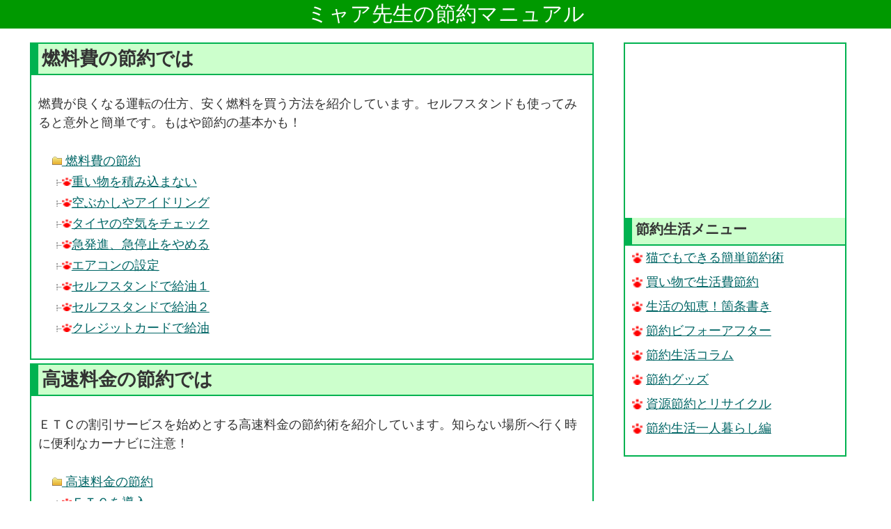

--- FILE ---
content_type: text/html
request_url: https://setuyakumanyuaru.com/kantansetuyaku/jidousya.html
body_size: 3147
content:
<!DOCTYPE html>
<html lang="ja">
<head>
<META charset="Shift_JIS">
<title>自動車の節約術</title>
<META name="description" content="高速料金、ガソリン代。生活の中で簡単にできる自動車の節約術を紹介しています。">
<META name="Keywords" content="暮らしの節約生活,高速料金,ガソリン代,自動車の簡単節約術">
<META name="viewport" content="width=device-width, initial-scale=1, maximum-scale=1, user-scalable=no">
<link href="https://setuyakumanyuaru.com/index.css?date=202601172" rel="stylesheet">
<script>
  (function(i,s,o,g,r,a,m){i['GoogleAnalyticsObject']=r;i[r]=i[r]||function(){
  (i[r].q=i[r].q||[]).push(arguments)},i[r].l=1*new Date();a=s.createElement(o),
  m=s.getElementsByTagName(o)[0];a.async=1;a.src=g;m.parentNode.insertBefore(a,m)
  })(window,document,'script','https://www.google-analytics.com/analytics.js','ga');

  ga('create', 'UA-1982866-29', 'auto');
  ga('send', 'pageview');

</script></head>
<body>

<header>
<h1><a href="https://setuyakumanyuaru.com/" style="color:#ffffff;">ミャア先生の節約マニュアル</a></h1>
</header><div id="main">

<!-- 燃料 -->
<div>
<H2>燃料費の節約では</H2>
<P>燃費が良くなる運転の仕方、安く燃料を買う方法を紹介しています。セルフスタンドも使ってみると意外と簡単です。もはや節約の基本かも！</P>
<ul>
<li><A href="nenryou.html"><img src="../gazou/foruda-mini.gif" alt="自動車の節約術" width="14" HEIGHT="12">&#160;燃料費の節約</a></li>
<li><img src="../gazou/aikon/t.gif" width="15" HEIGHT="18" alt="ツリー" style="vertical-align:middle"><A href="nenryou.html#name_1"><img src="../gazou/nikukyuumini-aka.gif" alt="燃料代の節約" width="8" HEIGHT="9">重い物を積み込まない</a></li>
<li><img src="../gazou/aikon/t.gif" width="15" HEIGHT="18" alt="ツリー" style="vertical-align:middle"><A href="nenryou.html#name_2"><img src="../gazou/nikukyuumini-aka.gif" alt="燃料代の節約" width="8" HEIGHT="9">空ぶかしやアイドリング</a></li>
<li><img src="../gazou/aikon/t.gif" width="15" HEIGHT="18" alt="ツリー" style="vertical-align:middle"><A href="nenryou.html#name_3"><img src="../gazou/nikukyuumini-aka.gif" alt="燃料代の節約" width="8" HEIGHT="9">タイヤの空気をチェック</a></li>
<li><img src="../gazou/aikon/t.gif" width="15" HEIGHT="18" alt="ツリー" style="vertical-align:middle"><A href="nenryou.html#name_4"><img src="../gazou/nikukyuumini-aka.gif" alt="燃料代の節約" width="8" HEIGHT="9">急発進、急停止をやめる</a></li>
<li><img src="../gazou/aikon/t.gif" width="15" HEIGHT="18" alt="ツリー" style="vertical-align:middle"><A href="nenryou.html#name_5"><img src="../gazou/nikukyuumini-aka.gif" alt="燃料代の節約" width="8" HEIGHT="9">エアコンの設定</a></li>
<li><img src="../gazou/aikon/t.gif" width="15" HEIGHT="18" alt="ツリー" style="vertical-align:middle"><A href="nenryou.html#name_6"><img src="../gazou/nikukyuumini-aka.gif" alt="燃料代の節約" width="8" HEIGHT="9">セルフスタンドで給油１</a></li>
<li><img src="../gazou/aikon/t.gif" width="15" HEIGHT="18" alt="ツリー" style="vertical-align:middle"><A href="nenryou.html#name_7"><img src="../gazou/nikukyuumini-aka.gif" alt="燃料代の節約" width="8" HEIGHT="9">セルフスタンドで給油２</a></li>
<li><img src="../gazou/aikon/t.gif" width="15" HEIGHT="18" alt="ツリー" style="vertical-align:middle"><A href="nenryou.html#name_8"><img src="../gazou/nikukyuumini-aka.gif" alt="燃料代の節約" width="8" HEIGHT="9">クレジットカードで給油</a></li>
</ul>
<br style="clear:both;">
</DIV>

<!-- 高速 -->
<div>
<H2>高速料金の節約では</H2>
<P>ＥＴＣの割引サービスを始めとする高速料金の節約術を紹介しています。知らない場所へ行く時に便利なカーナビに注意！</P>
<ul>
<li><A href="kousoku.html"><img src="../gazou/foruda-mini.gif" alt="自動車の節約術" width="14" HEIGHT="12">&#160;高速料金の節約</a></li>
<li><img src="../gazou/aikon/t.gif" width="15" HEIGHT="18" alt="ツリー" style="vertical-align:middle"><A href="kousoku.html#name_1"><img src="../gazou/nikukyuumini-aka.gif" alt="高速料金の節約" width="8" HEIGHT="9">ＥＴＣを導入</a></li>
<li><img src="../gazou/aikon/t.gif" width="15" HEIGHT="18" alt="ツリー" style="vertical-align:middle"><A href="kousoku.html#name_2"><img src="../gazou/nikukyuumini-aka.gif" alt="高速料金の節約" width="8" HEIGHT="9">金券ショップを活用</a></li>
<li><img src="../gazou/aikon/t.gif" width="15" HEIGHT="18" alt="ツリー" style="vertical-align:middle"><A href="kousoku.html#name_3"><img src="../gazou/nikukyuumini-aka.gif" alt="高速料金の節約" width="8" HEIGHT="9">カーナビの罠</a></li>
<li><img src="../gazou/aikon/t.gif" width="15" HEIGHT="18" alt="ツリー" style="vertical-align:middle"><A href="kousoku.html#name_4"><img src="../gazou/nikukyuumini-aka.gif" alt="高速料金の節約" width="8" HEIGHT="9">軽自動車がお得</a></li>
</ul>
<br style="clear:both;">
</DIV>

<!-- 関連 -->
<div>
<H2>その他の自動車節約コンテンツ</H2>
<P>自動車の節約に関連するその他のコンテンツを紹介しています。</P>
<ul>
<li><A HREF="../kaimono/tyuukosya.html"><img src="../gazou/aikon/yaji-r.gif" alt="中古車ショップ徹底攻略" width="15" HEIGHT="15" style="vertical-align:middle">&#160;中古車ショップ徹底攻略</a></li>
<li><A HREF="../kaimono/sinsya.html"><img src="../gazou/aikon/yaji-r.gif" alt="新車をお得に買う知恵" width="15" HEIGHT="15" style="vertical-align:middle">&#160;新車をお得に買う知恵</a></li>
<li><A HREF="../mametisiki/unten.html"><img src="../gazou/aikon/yaji-r.gif" alt="安全運転で節約" width="15" HEIGHT="15" style="vertical-align:middle">&#160;安全運転で節約</a></li>
</ul>
<br style="clear:both;">
</DIV>

<!-- 簡易メニュー -->

<HR style="height:2px;  border:0px">
<img src="../gazou/nikukyuu-aka.gif" alt="メニュー" width="18" HEIGHT="19"><SPAN style="font-weight:bold">猫でもできる簡単節約術カテゴリ</SPAN>
<HR style="height:2px;  border:0px">
<DIV class="ind">
<table CELLSPACING="0" CELLPADDING="3" BORDER="0" RULES="none">
<TR><TD style="width:180"><P>
<A href="denki.html" style="font-weight:bold"><img src="../gazou/aikon/foruda-s.gif" alt="簡単節約術" width="14" HEIGHT="12">&#160;電気代の節約術</A><BR>
<A href="anpea.html"><img src="../gazou/aikon/t.gif" width="15" HEIGHT="18" alt="電気代の節約術" style="vertical-align:middle">契約アンペアを変更</A><BR>
<A href="taiki.html"><img src="../gazou/aikon/t.gif" width="15" HEIGHT="18" alt="電気代の節約術" style="vertical-align:middle">待機電力を節約</A><BR>
<A href="reizouko.html"><img src="../gazou/aikon/t.gif" width="15" HEIGHT="18" alt="電気代の節約術" style="vertical-align:middle">冷蔵庫の節約</A><BR>
<A href="reitouko.html"><img src="../gazou/aikon/t.gif" width="15" HEIGHT="18" alt="電気代の節約術" style="vertical-align:middle">冷凍庫の節約</A><BR>
<A href="terebi.html"><img src="../gazou/aikon/t.gif" width="15" HEIGHT="18" alt="電気代の節約術" style="vertical-align:middle">テレビの節約</A><BR>
<A href="suihanki.html"><img src="../gazou/aikon/t.gif" width="15" HEIGHT="18" alt="電気代の節約術" style="vertical-align:middle">炊飯器の節約</A><BR>
<A href="sentakuki.html"><img src="../gazou/aikon/t.gif" width="15" HEIGHT="18" alt="電気代の節約術" style="vertical-align:middle">洗濯機の節約</A><BR>
<A href="densirenji.html"><img src="../gazou/aikon/t.gif" width="15" HEIGHT="18" alt="電気代の節約術" style="vertical-align:middle">電子レンジの節約</A><BR>
<A href="syoumei.html"><img src="../gazou/aikon/t.gif" width="15" HEIGHT="18" alt="電気代の節約術" style="vertical-align:middle">照明器具の節約</A><BR>
<A href="soujiki.html"><img src="../gazou/aikon/t.gif" width="15" HEIGHT="18" alt="電気代の節約術" style="vertical-align:middle">掃除機の節約</A><BR>
<A href="pasokon.html"><img src="../gazou/aikon/t.gif" width="15" HEIGHT="18" alt="電気代の節約術" style="vertical-align:middle">パソコンの節約</A><BR>
<A href="kaden.html"><img src="../gazou/aikon/t.gif" width="15" HEIGHT="18" alt="電気代の節約術" style="vertical-align:middle">その他家電の節約</A><BR>
</P><P>
<A href="keihi.html" style="font-weight:bold"><img src="../gazou/foruda-mini.gif" alt="簡単節約術" width="14" HEIGHT="12">&#160;諸経費の節約術</A><BR>
<A href="tesuuryou.html"><img src="../gazou/aikon/t.gif" width="15" HEIGHT="18" alt="諸経費の節約術" style="vertical-align:middle">振込み手数料の節約</A><BR>
<A href="iryouhi.html"><img src="../gazou/aikon/t.gif" width="15" HEIGHT="18" alt="諸経費の節約術" style="vertical-align:middle">医療費の節約</A><BR>
<A href="sinbun.html"><img src="../gazou/aikon/t.gif" width="15" HEIGHT="18" alt="諸経費の節約術" style="vertical-align:middle">新聞代の節約</A><BR>
</P>
</TD><TD style="width:180"><P>
<A href="suidou.html" style="font-weight:bold"><img src="../gazou/aikon/foruda-s.gif" alt="簡単節約術" width="14" HEIGHT="12">&#160;水道代の節約術</A><BR>
<A href="sessui.html"><img src="../gazou/aikon/t.gif" width="15" HEIGHT="18" alt="水道代の節約術" style="vertical-align:middle">水道料金全般の節約</A><BR>
<A href="suiatu.html"><img src="../gazou/aikon/t.gif" width="15" HEIGHT="18" alt="水道代の節約術" style="vertical-align:middle">水圧調整で節水</A><BR>
<A href="araimono.html"><img src="../gazou/aikon/t.gif" width="15" HEIGHT="18" alt="水道代の節約術" style="vertical-align:middle">洗い物の水を節約</A><BR>
<A href="huro.html"><img src="../gazou/aikon/t.gif" width="15" HEIGHT="18" alt="水道代の節約術" style="vertical-align:middle">お風呂の水を節約</A><BR>
<A href="toire.html"><img src="../gazou/aikon/t.gif" width="15" HEIGHT="18" alt="水道代の節約術" style="vertical-align:middle">トイレの水を節約</A><BR>
<A href="togijiru.html"><img src="../gazou/aikon/t.gif" width="15" HEIGHT="18" alt="水道代の節約術" style="vertical-align:middle">米のとぎ汁で節水</A><BR>
</P><P>
<A href="nitiyou.html" style="font-weight:bold"><img src="../gazou/aikon/foruda-s.gif" alt="簡単節約術" width="14" HEIGHT="12">&#160;日用品の節約術</A><BR>
<A href="rappu.html"><img src="../gazou/aikon/t.gif" width="15" HEIGHT="18" alt="日用品の節約術" style="vertical-align:middle">キッチンラップの節約</A><BR>
<A href="senzai.html"><img src="../gazou/aikon/t.gif" width="15" HEIGHT="18" alt="日用品の節約術" style="vertical-align:middle">台所洗剤の節約</A><BR>
<A href="zakka.html"><img src="../gazou/aikon/t.gif" width="15" HEIGHT="18" alt="日用品の節約術" style="vertical-align:middle">生活雑貨の節約</A><BR>
<A href="denti.html"><img src="../gazou/aikon/t.gif" width="15" HEIGHT="18" alt="日用品の節約術" style="vertical-align:middle">乾電池の節約</A><BR>
</P><P>
<A href="syokuhi.html" style="font-weight:bold"><img src="../gazou/aikon/foruda-s.gif" alt="簡単節約術" width="14" HEIGHT="12">&#160;食費の節約術</A><BR>
<A href="jisui.html"><img src="../gazou/aikon/t.gif" width="15" HEIGHT="18" alt="食費の節約術" style="vertical-align:middle">自炊の節約</A><BR>
<A href="gaisyoku.html"><img src="../gazou/aikon/t.gif" width="15" HEIGHT="18" alt="食費の節約術" style="vertical-align:middle">外食の節約</A><BR>
</P></TD><TD style="width:180"><P>
<A href="reidanbou.html" style="font-weight:bold"><img src="../gazou/aikon/foruda-s.gif" alt="簡単節約術" width="14" HEIGHT="12">&#160;冷暖房の節約術</A><BR>
<A href="eakon.html"><img src="../gazou/aikon/t.gif" width="15" HEIGHT="18" alt="冷暖房の節約術" style="vertical-align:middle">エアコンの節約</A><BR>
<A href="tukawanai.html"><img src="../gazou/aikon/t.gif" width="15" HEIGHT="18" alt="冷暖房の節約術" style="vertical-align:middle">エアコンを使わず節約</A><BR>
<A href="suto-bu.html"><img src="../gazou/aikon/t.gif" width="15" HEIGHT="18" alt="冷暖房の節約術" style="vertical-align:middle">石油ストーブの節約</A><BR>
<A href="senpuuki.html"><img src="../gazou/aikon/t.gif" width="15" HEIGHT="18" alt="冷暖房の節約術" style="vertical-align:middle">扇風機の節約</A><BR>
<A href="kotatu.html"><img src="../gazou/aikon/t.gif" width="15" HEIGHT="18" alt="冷暖房の節約術" style="vertical-align:middle">コタツの節約</A><BR>
</P><P>
<A href="gasu.html" style="font-weight:bold"><img src="../gazou/aikon/foruda-s.gif" alt="簡単節約術" width="14" HEIGHT="12">&#160;ガス代の節約術</A><BR>
<A href="kyuutou.html"><img src="../gazou/aikon/t.gif" width="15" HEIGHT="18" alt="ガス代の節約術" style="vertical-align:middle">給湯器の節約</A><BR>
<A href="gasukonro.html"><img src="../gazou/aikon/t.gif" width="15" HEIGHT="18" alt="ガス代の節約術" style="vertical-align:middle">ガスコンロの節約</A><BR>
</P><P>
<A href="denwa.html" style="font-weight:bold"><img src="../gazou/aikon/foruda-s.gif" alt="簡単節約術" width="14" HEIGHT="12">&#160;電話代の節約術</A><BR>
<A href="kotei.html"><img src="../gazou/aikon/t.gif" width="15" HEIGHT="18" alt="電話代の節約術" style="vertical-align:middle">固定電話の節約</A><BR>
<A href="keitai.html"><img src="../gazou/aikon/t.gif" width="15" HEIGHT="18" alt="電話代の節約術" style="vertical-align:middle">携帯電話の節約</A><BR>
</P><P>
<A href="jidousya.html" style="font-weight:bold"><img src="../gazou/aikon/foruda-s.gif" alt="簡単節約術" width="14" HEIGHT="12">&#160;自動車の節約術</A><BR>
<A href="nenryou.html"><img src="../gazou/aikon/t.gif" width="15" HEIGHT="18" alt="自動車の節約術" style="vertical-align:middle">燃料代の節約</A><BR>
<A href="kousoku.html"><img src="../gazou/aikon/t.gif" width="15" HEIGHT="18" alt="自動車の節約術" style="vertical-align:middle">高速料金の節約</A><BR>
</P>
</TD></TR></TABLE>
</DIV>

</div>

<div id="side">

<!-- サイドメニュー -->
<script async src="//pagead2.googlesyndication.com/pagead/js/adsbygoogle.js"></script>
<!-- 節約マニュアル レスポンシブ -->
<ins class="adsbygoogle"
     style="display:block"
     data-ad-client="ca-pub-8137724980595366"
     data-ad-slot="3460618901"
     data-ad-format="rectangle"></ins>
<script>
(adsbygoogle = window.adsbygoogle || []).push({});
</script>
<h2>節約生活メニュー</h2>
<ul>
<li><a href="https://setuyakumanyuaru.com/kantansetuyaku/"><img src="https://setuyakumanyuaru.com/gazou/aikon/niku-s.gif" alt="" width="8" HEIGHT="9">猫でもできる簡単節約術</a></li>
<li><a href="https://setuyakumanyuaru.com/kaimono/"><img src="https://setuyakumanyuaru.com/gazou/aikon/niku-s.gif" alt="" width="8" HEIGHT="9">買い物で生活費節約</a></li>
<li><a href="https://setuyakumanyuaru.com/mametisiki/"><img src="https://setuyakumanyuaru.com/gazou/aikon/niku-s.gif" alt="" width="8" HEIGHT="9">生活の知恵！箇条書き</a></li>
<li><a href="https://setuyakumanyuaru.com/rifo-mu/"><img src="https://setuyakumanyuaru.com/gazou/aikon/niku-s.gif" alt="" width="8" HEIGHT="9">節約ビフォーアフター</a></li>
<li><a href="https://setuyakumanyuaru.com/koramu/"><img src="https://setuyakumanyuaru.com/gazou/aikon/niku-s.gif" alt="" width="8" HEIGHT="9">節約生活コラム</a></li>
<li><a href="https://setuyakumanyuaru.com/guzzu/"><img src="https://setuyakumanyuaru.com/gazou/aikon/niku-s.gif" alt="" width="8" HEIGHT="9">節約グッズ</a></li>
<li><a href="https://setuyakumanyuaru.com/risaikuru/"><img src="https://setuyakumanyuaru.com/gazou/aikon/niku-s.gif" alt="" width="8" HEIGHT="9">資源節約とリサイクル</a></li>
<li><a href="https://setuyakumanyuaru.com/hitori/"><img src="https://setuyakumanyuaru.com/gazou/aikon/niku-s.gif" alt="" width="8" HEIGHT="9">節約生活一人暮らし編</a></li>
</ul>


<br style="clear:both;">
</DIV>
<br style="clear:both;">

<P>
<a href="https://setuyakumanyuaru.com/kantansetuyaku/">簡単節約術</A>－<a href="https://setuyakumanyuaru.com/risaikuru/">エコロジー・資源節約</A>－<a href="https://setuyakumanyuaru.com/kaimono/">買い物の節約</A>－<a href="https://setuyakumanyuaru.com/rifo-mu/">節約リフォーム</A>－<a href="https://setuyakumanyuaru.com/koramu/">節約生活コラム</A><BR>
<a href="https://setuyakumanyuaru.com/mametisiki/">節約生活の知恵</A>－<a href="https://setuyakumanyuaru.com/guzzu/">節約グッズ</A>－<a href="https://setuyakumanyuaru.com/hitori/">一人暮らしの節約</A>－<a href="https://setuyakumanyuaru.com/sougorinku/">節約生活リンク集</A>
</P>
<P><a href="https://setuyakumanyuaru.com/">暮らしの節約・節約生活の節約マニュアル</A></P>

</body>
</html>

--- FILE ---
content_type: text/html; charset=utf-8
request_url: https://www.google.com/recaptcha/api2/aframe
body_size: 267
content:
<!DOCTYPE HTML><html><head><meta http-equiv="content-type" content="text/html; charset=UTF-8"></head><body><script nonce="pOL1fDlUYvNODVpar6xLGg">/** Anti-fraud and anti-abuse applications only. See google.com/recaptcha */ try{var clients={'sodar':'https://pagead2.googlesyndication.com/pagead/sodar?'};window.addEventListener("message",function(a){try{if(a.source===window.parent){var b=JSON.parse(a.data);var c=clients[b['id']];if(c){var d=document.createElement('img');d.src=c+b['params']+'&rc='+(localStorage.getItem("rc::a")?sessionStorage.getItem("rc::b"):"");window.document.body.appendChild(d);sessionStorage.setItem("rc::e",parseInt(sessionStorage.getItem("rc::e")||0)+1);localStorage.setItem("rc::h",'1768639283252');}}}catch(b){}});window.parent.postMessage("_grecaptcha_ready", "*");}catch(b){}</script></body></html>

--- FILE ---
content_type: text/css
request_url: https://setuyakumanyuaru.com/index.css?date=202601172
body_size: 742
content:
BODY {
	color:#333333;
	margin:0;
	text-align:center;
	font-size:18px;
	overflow-x: hidden;
	font-family:'Lucida Grande', 'Hiragino Kaku Gothic ProN', 'ヒラギノ角ゴ ProN W3', Meiryo, メイリオ, sans-serif;
}

A:link {
	color: #006666;
	font-weight: 500;
}
A:visited {
	color: #669999;
}
A:active {
	color: #003333;
}
A:hover {
	color: #003333;
	text-decoration: none;
}

hr{
	border: 1px solid #00b250;
}
.star {
	color:#ff9933;
}

/*--------------------------------------
  ULのデフォルト
--------------------------------------*/
ul, li{
	list-style-type:none;
	padding:0;
	margin:0;
}

/*--------------------------------------
　ヘッダー
--------------------------------------*/
header{
	background-color:#009900;
}
header h1{
	margin-top:0;
	color:#ffffff;
	font-size:30px;
}
header h1 a{
	text-decoration: none;
}
/*--------------------------------------
  メインカラム
--------------------------------------*/
#main{
	width:70%;
	float:left;
	line-height:150%;
}

#main div{
	width:90%;
	border: 2px #00b250 solid;
	text-align:left;
	margin:0 auto;
	margin-bottom:5px;
}
#main div h2{
	width: 100%;
	min-height:40px;
	margin:0;
	line-height:160%;
	padding:0 5px;
	background:#ccffcc;
	box-sizing:border-box;
	border-left: 10px #00b250 solid;
	border-bottom: 2px #00b250 solid;
}
#main div h2 a{
	color:#333333;
}
#main div p{
	padding:10px;
}

#main div ul{
	margin:10px 0 0 20px; 
}

#main div ul li{
	height:30px;
	padding:0 10px;
	box-sizing:border-box;
}
#main div ul li img{
	width:14px;
	height:12px;
}
#main div ul li span{
	color:#ff3333;
}

/*--------------------------------------
  サイドカラム
--------------------------------------*/
#side{
	width:25%;
	margin-right:5%;
	border: 2px #00b250 solid;
	box-sizing:border-box;
	float:left;
	text-align:left;
}
#side h2{
	width: 100%;
	font-size:20px;
	min-height:40px;
	margin:0px;
	line-height:160%;
	padding:0 5px;
	background:#ccffcc;
	box-sizing:border-box;
	border-left: 10px #00b250 solid;
	border-bottom: 2px #00b250 solid;
}
#side ul{
	margin-top:5px;
}
#side ul li{
	width:100%;
	height:30px;
	margin-top:5px;
	padding:0 10px;
	box-sizing:border-box;
}
#side ul li img{
	width:15px;
	height:15px;
	vertical-align:-2px;
	margin-right:5px;
}

@media screen and (max-width: 640px){
header h1{
	font-size:26px;
}

#main{
	width:100%;
	float:none;
}

#main div ul{
	margin: 0 auto;
	margin-top:10px;
}

#side{
	width:100%;
	margin:0 auto;
	border: none;
	float:none;
}
}

--- FILE ---
content_type: text/plain
request_url: https://www.google-analytics.com/j/collect?v=1&_v=j102&a=2040271814&t=pageview&_s=1&dl=https%3A%2F%2Fsetuyakumanyuaru.com%2Fkantansetuyaku%2Fjidousya.html&ul=en-us%40posix&dt=%E8%87%AA%E5%8B%95%E8%BB%8A%E3%81%AE%E7%AF%80%E7%B4%84%E8%A1%93&sr=1280x720&vp=1280x720&_u=IEBAAEABAAAAACAAI~&jid=994098651&gjid=1481088053&cid=1031623354.1768639282&tid=UA-1982866-29&_gid=658536972.1768639282&_r=1&_slc=1&z=740556793
body_size: -451
content:
2,cG-M4S7RNM5QK